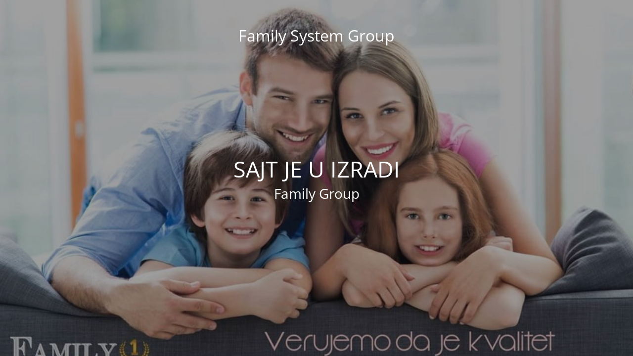

--- FILE ---
content_type: text/html; charset=UTF-8
request_url: https://family-system.com/product/jastuk-sa-aloe-verom/
body_size: 729
content:
<!DOCTYPE html><html lang="en-US"><head><meta charset="UTF-8" /><link media="all" href="https://family-system.com/wp-content/cache/autoptimize/css/autoptimize_b359ebad33960861ff7d2c357bc0a75e.css" rel="stylesheet"><title>SAJT JE U IZRADI</title><meta name="viewport" content="width=device-width, maximum-scale=1, initial-scale=1, minimum-scale=1"><meta name="description" content="Family Group"/><meta http-equiv="X-UA-Compatible" content="" /><meta property="og:site_name" content="Family System Group - Family Group"/><meta property="og:title" content="SAJT JE U IZRADI"/><meta property="og:type" content="Maintenance"/><meta property="og:url" content="https://family-system.com"/><meta property="og:description" content="Family Group"/><link rel="profile" href="http://gmpg.org/xfn/11" /><link rel="pingback" href="https://family-system.com/xmlrpc.php" /> <!--[if IE]><script type="text/javascript" src="https://family-system.com/wp-content/plugins/maintenance/load/js/jquery.backstretch.min.js"></script><![endif]--><link rel="stylesheet" href="https://fonts.bunny.net/css?family=Open%20Sans:300,300italic,regular,italic,600,600italic,700,700italic,800,800italic:300"></head><body class="maintenance "><div class="main-container"><div class="preloader"><i class="fi-widget" aria-hidden="true"></i></div><div id="wrapper"><div class="center logotype"><header><div class="logo-box istext" rel="home"><h1 class="site-title">Family System Group</h1></div></header></div><div id="content" class="site-content"><div class="center"><h2 class="heading font-center" style="font-weight:300;font-style:normal">SAJT JE U IZRADI</h2><div class="description" style="font-weight:300;font-style:normal"><h3>Family Group</h3></div></div></div></div><footer><div class="center"></div></footer> <picture class="bg-img"> <img decoding="async" class="skip-lazy" src="https://sp-ao.shortpixel.ai/client/to_webp,q_glossy,ret_img/https://family-system.com/wp-content/uploads/2019/05/cropped-29472617_966123370257024_6981592596619460608_o.jpg"> </picture></div> <script type="text/javascript" src="https://family-system.com/wp-includes/js/jquery/jquery.min.js" id="jquery-core-js"></script> <script type="text/javascript" id="_frontend-js-extra">var mtnc_front_options = {"body_bg":"https://family-system.com/wp-content/uploads/2019/05/cropped-29472617_966123370257024_6981592596619460608_o.jpg","gallery_array":[],"blur_intensity":"5","font_link":["Open Sans:300,300italic,regular,italic,600,600italic,700,700italic,800,800italic:300"]};
//# sourceURL=_frontend-js-extra</script> <script defer src="https://family-system.com/wp-content/cache/autoptimize/js/autoptimize_7deee062e4ae86644a123d5382bae13a.js"></script></body></html>